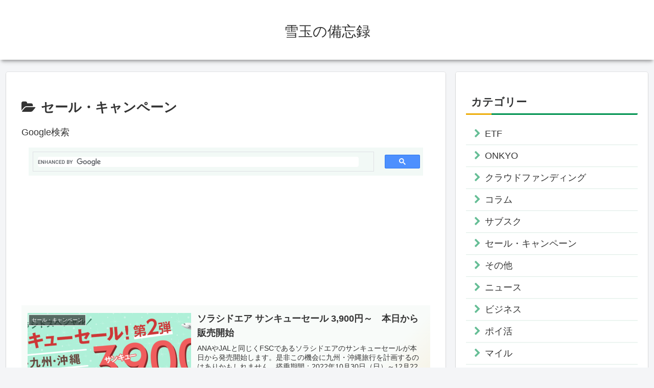

--- FILE ---
content_type: text/html; charset=utf-8
request_url: https://www.google.com/recaptcha/api2/aframe
body_size: 111
content:
<!DOCTYPE HTML><html><head><meta http-equiv="content-type" content="text/html; charset=UTF-8"></head><body><script nonce="N0RQac3-Dp8o04Z14Ai84g">/** Anti-fraud and anti-abuse applications only. See google.com/recaptcha */ try{var clients={'sodar':'https://pagead2.googlesyndication.com/pagead/sodar?'};window.addEventListener("message",function(a){try{if(a.source===window.parent){var b=JSON.parse(a.data);var c=clients[b['id']];if(c){var d=document.createElement('img');d.src=c+b['params']+'&rc='+(localStorage.getItem("rc::a")?sessionStorage.getItem("rc::b"):"");window.document.body.appendChild(d);sessionStorage.setItem("rc::e",parseInt(sessionStorage.getItem("rc::e")||0)+1);localStorage.setItem("rc::h",'1769964269949');}}}catch(b){}});window.parent.postMessage("_grecaptcha_ready", "*");}catch(b){}</script></body></html>